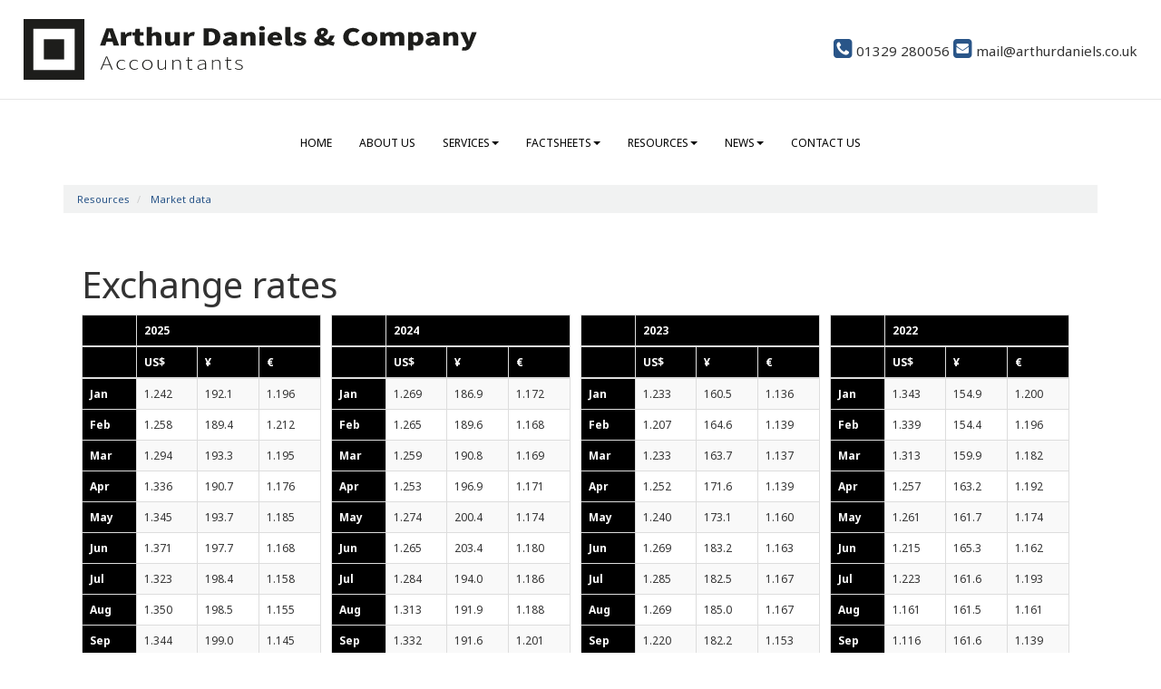

--- FILE ---
content_type: text/html; charset=utf-8
request_url: https://www.arthurdaniels.co.uk/resources/market-data/exchange-rates
body_size: 16279
content:

<!doctype html>
<!--[if lt IE 7]> <html lang="en-gb" class="no-js lt-ie9 lt-ie8 lt-ie7"> <![endif]-->
<!--[if IE 7]>    <html lang="en-gb" class="no-js lt-ie9 lt-ie8"> <![endif]-->
<!--[if IE 8]>    <html lang="en-gb" class="no-js lt-ie9"> <![endif]-->
<!--[if gt IE 8]><!--> <html lang="en-gb"> <!--<![endif]-->
	<head><meta http-equiv="X-UA-Compatible" content="IE=edge" /><meta charset="utf-8" /><meta name="viewport" content="width=device-width" /><link rel="shortcut icon" href="/favicon.ico" /><link rel="apple-touch-icon" href="/apple-touch-icon.png" />



<script type="speculationrules">
{
  "prerender": [{
    "where": {
      "and": [
        { "href_matches": "/*" },
        { "not": {"selector_matches": ".do-not-prerender"}}
      ]
    },
    "eagerness": "moderate"
  }]
}
</script>
	<link href="/css/styles.css" rel="stylesheet" type="text/css" media="screen" /><link href="/css/print.css" rel="stylesheet" type="text/css" media="print" /><link href="//fonts.googleapis.com/css?family=Merriweather:400,300,700" rel="stylesheet" type="text/css" media="screen" /><script src="//cdn.clientzone.com/framework/3.0/modernizer/modernizr.custom.2.8.3.min.js"></script><script src="//ajax.googleapis.com/ajax/libs/jquery/3.5.1/jquery.min.js"></script><script src="//cdn.clientzone.com/framework/3.0/bootstrap/bootstrap.min.js"></script><script src="//cdn.clientzone.com/framework/3.0/bootstrap/hover.min.js"></script><script src="//cdn.clientzone.com/framework/3.0/scripts/settings.js"></script><script src="//cdn.clientzone.com/framework/3.0/scripts/search.js"></script><link href="https://www.arthurdaniels.co.uk/resources/market-data/exchange-rates" rel="canonical" /><title>
	Exchange rates Fareham : Arthur Daniels & Company
</title></head>
	<body id="body" class="page-resources page-market-data page-exchange-rates">
<form method="post" action="/resources/market-data/exchange-rates" id="form1">
<div class="aspNetHidden">
<input type="hidden" name="__VIEWSTATE" id="__VIEWSTATE" value="sIqZh09g2ytV8bS+eX/JryyUUwBrERrbhFV4gnvExj1VaIJfaOGr7N+k0KOsdfd9adpFwvTu0bLhfH9hafhusWQi2Lof8Nl/m0ZSEphNJmHvhZU8sVyPpdry2U/Stmupco94jn3f9eARwqTZFc/RowG8YGcvHkNtf578GBxug2WjKtzcKKeExKRvzwNJCAYhf+lp5TWznl0UON9j7IJYeO3qJGwUXKjHTA/iuGPa/S8gYOIs2lPMEfQoPZT1KHWOOmWgZU5epK+cuPc1nATY+9W2m+MeR6CsEb3tzKj3V9zVshPNP182RIpI7H0vKdDXL8pYTdV6GfWyKvtDztCEqkBV7Iy2auuc51dj76KihocmadN9G+47wwNcweuiuNR9DMtwLpi+vTDxM2kH00ZlaCKygxqJH+/pz+WZ1oKhAZ5dA91ZfkBRJUQisPg1NbOeRpgw4s9JSS+TgKAOyzNH1mmTWBA98psBY6Qxl1s4zzryDXjKpjjVxGoIoLU25TfBDhkQoOBDw7EplhkxAR90b3NzMzkcHTVzMT6Yd0NweYfGbwBYZG/[base64]/UWwUMis2m6e6d7JNTdfNMpku4Fp/iV8DyyzUZTbUFzGHhe2XLWadZUZMwiYUhKVn1eNiS/Iv/OkjbpaXsobi55zST8EnJpgLhKcsNVuAELb+ZPYgprNBBQ8oOEkY3EAhFwA+r74LWi6S8IUFKJXlBjROlHvlwXg0n0yTvoDV/L/0cE5Gvixse3whCzKPOoO/HHhHwBvWOcay6pNqsqiFfgvaLxP2LySrk1YfMAbiaycAigkuPFcFN1XxUQR48NR0mRblpmmZziXCGKTl3Fnr6uS4hI55L/Y80BnYrzBF/29TUQF5LSt53zfEOfV3n/S+pyzKneJDXYO0B7h/QCQt/gQFJD2aVU7GU7aM7Zm9JkP7I5T5DiJ74Jcoq+0NA3T5dqAVuSCPptnDXMoLzczqDv0qALwoyjw7iwYJnZQa0Q8rhu4yiaj1IOClKGsyQQUqLSziT8oYQbutEJuhExh6j+ou6XqsYglZT1esgSSIJlS5kCObp2UPMDak4Q+DaR3bwOMnrkHQjxbMVTyaq7U5werNyWd/mEX46kac2fhSGrmOd63aGyjbBQnEIlYYqiJvBGX+M0YU96NNtjJ9Xq988QmZ2xUYWl8gZStyaKOsl7oZhjlLsIYmiKXjPiIJp54LGnzU2EWOBiqCniVG9KNiJzKsV1g0bwp5BvG20aG0iYpshB61ZMGzJabrH+vj1rk8g8sxO0Kyd82wqFeIrbNrgD/BG9uY4PKk8poGrCYewVoNMHlfOcNF1HXtBLGMrKsDhGwPBmYb5ovCMjkYXppE/NrnZDQNO6iYcQJbYxfwrMfWb/UuAC5+D0p0sZ+vz94LIssIP1uTucr6WOjwHXTMtx0hYzBw1ydux95UMMpqKoUBSC79wUoj1jCzrUB0+mI8gAG41bYc/ceqWW/Wl+8I99LMA6qvBZ7I4SYIxGMUDp+wKwP1qUgAFSXLThxfi1dtfV7gdDHM6GXR7fbLocDx9ZQSkGjMvrqNxiz2npRWLkmR64QWgmO4vmqPqaj/jACmetORuyNq3XSIxh73D1DuWqJyVhVmPjKDb4OM2juDoH4wK3DuZ/[base64]/3FlsuHDCagNIe3b6i48Uh3czmcce88OTJdFtL4BajTCfRWdCh2qnsVv1M7gAlYfUwsJomqHt6sWbGk9ymfIEc4ZFjx2AUZ0/PCOfZyfQllRSnO6v3AlK5XqSBcjp5NkG466Vkzq4n/qJyDD4orEfk2dTelr3h6yrti1bB2lCHaa9UBYW7EJDgWSEafX4J0Yo3gG8/njKF4JsXf52cul49QM5XC2YHcebrNKRUKHnvqWqmbntTggUNNDY9waARVVzRUgHoJMV48uZNDCGxAKhx6gt5to0A7jBQUfy+Dd9QklN5OK6Rncp9dZui5iV4/dszmt/ckiO9ppuQjEoVoRDoCz/62VkMixz3CcGUSXUujz6zZGfuoX4Z/[base64]/nlW/BtqEKv+cXDxtj1EC1GHIEa7ghz3SQosK09DZuVQyu18ASh+Yax7zpPLLUhAXYmI+XMI3oalqVBiRplJM0sZjy+ioB3ritz0H5iP7qgxNCb9NZe3D1bOkx3ssS1EDTe8Sc7WK1bHcMlizscOl/MB1YdF4qj8osqa0eJtivqlnWsTHw+J1PRDwXga3eRg/1dLKQvmcGNYbLedhaWbJzXcoqwjDYZaNMjmuNwikq+4KJi5U36PaVxzQL6hSa0l3j5LS2DSXOSfsVwWeu9pvQYsO4jHwgufKmwZg7pVYKjmIQ0yzn9ZNamDlVsPS1jVMwnRcSOq/vB25gbUkK3FoyNAI+c/[base64]/SH0STte8qJTLUshETw/XcLh2tGNRaoAH7Q3mabJkuA9Otg7uMXVMEx+2+6FoXuC/FfvonqTJ321nhcjzUnWyZ3eFVAunewwv3VAVvJEpxPXKrgmfBbF53CTIw4R+fm14jmqR56+UMH58FJ0+QFLIMAnM49GCtFcABUQtNf/zKqsgWswGAIAWV+YoDIhV2kfPayntpAqZqqETp0s3qOg47ONropUExwWUzFTvJu3v5pd9ggWhxyqgQ9WsEsUGKsG8c9dMN2+n2WOZHOqDQ+6NW0KEeffBMWQaCA61FAgXBJ3P5eOS5BepTt4g/SFvjDmAqWKPHXq5tYqpt9psCbg4XkZOfZWnvYacZmM39y4u40FNehtK7v6CgRDkRZRbeEhDnl9lotHlPFQIxW3xsGCTJD+ArmamIiOq7nQWdfOEEzua5kD/w+KYKjojjjyMpV2+DgKb6IaHo+Sq7ABgwdlGu1Rpi+dE4fl6R6i6YlRsLuYeXoRhKx4k/wpXnPSA9r7eAUVWk9XqFQKlOzebpkd5dIypopH0rrXZ5CG4AiAl2cotfoCBxG6qjsCkHb5E3bvKOmF7a5hipXlj+CqyM1Hp2c25938zYemQOkvuU3zkloPg+vVfJu/hRJvL8xxmJ8vRbPmljXJCQ9AXWIkvIYkLBXCWb1TDJoPKg4+HAbMLyB3NWYiafLKp9dEHXGD2weB+wAVoKgEWCcbz5FX/wnl49VNVa4Xrg211TK+Xakyf13tixGrjTZt6I7r+p+a/N9HEDHdNnIV+ehxmkpIki8IzTULgC/DsovgAnOyR+mZtt+krfkgNnS4OVpyez9Wo+nBwkzchszjz2cePl+9XldLHu99TArMnuhJD0Phmimpr40EqO/uHUngT3RqjqJAmriSsiEGdigdpS8Pil6S0OQP5KrubVo0ze7EHSHFl67XN+l9SDUOyG4DzHxnfSxbL20Kb3kMNpIjxIKsCgBODClvYozhjh+dk8V6KsHDiLajU/Aan3gafc2mOJt93teHuZNPDePzQ2HdaqOHEPHUq+Zen4iirMFSGaia1hTAxwF8SBZbgrKGYy2SbrX4TPzUrJbdoNCr61JGR11VogpIWAhtDZMcublObRbAvscDqLPUY7G9EqsQaONAPi3su2ONAGMM7/HLqqdr0fieEGSdN2dQuUJnp1UxmtVezPn9d0S2/cdBBSPUnO1jr85BZfvPYgzmJKoOe2EZ947JARJXoiZ7RRUlqsqiI+eXMLF0sfia6tuSv/nzFRdK9VFAopfRdfX09Fd2K8IG8JQRmvr2QqmiJk7bbycSKGiFKuc6sHZCT58tI+hm2G/eIZuEDWaZ6Ed1X/4kekkRbHeqOgwTkW/sftlMwM7p7EL/ZVTnXXuKYMZKujfAbEfzA5C1DNRjnUs3c0EAhEMMCOUNxAcLc2reVjPr5EiBN3YJ/T7FoQIvq6txMFVfTwvZtuD88P76l4qH/PWnMIfvddaezqlvZW0FNDDG/mtLPbgFiC67/fvbZ2Yz2SGsRwHVwgwzxE2fOyOrMDowIMp0k5Yf8wMWJi8qv9k9v0G2k8/[base64]/fTV/6IsXx/9AhuGb7Nf/[base64]/eQK6sJ7lQe79EI8dFCs+pwoQQqFYGaDksubXv14wttWBAPixSmgS7s8V7aUvgzXiwmBm9Mhz+EsqOktfwMGy+9tEv5pB01XWzf1l69dypb9jOCj/+ypZtV7lFgQksPb9Wm4PXQDbZ7zoYDVYOf8CEX5JrTGY121lbdy2hO2uC8tBSQPVt55gBENe5x2wHN8hTZQ97C+QC/zGoINhyHJq2nUTXNlPNE7WxtYN14yThBGhyJxtiFF4XtKj3nYzNxYdMtrm//x6SNpbiY2ufB3YbBJ7C4C373C1TeYK5rQkUqFnHAZudiK5lb+UUheWmMHahAULQHR6II3cTedsmiaZjK7szLEWwKSALDnUpoNmoflfIw682GvBxU/[base64]/8Aivi/5s7SQvY8/OwnGD/5s6LKR0hLa1vbsOUZMUgGo+BtDyP7MBvPcNc/lIPYtjU3KCONn0yuruVTvjZjVOecRD67hr0B8OlwNKYJUD1S0QFgwNbQya4DD32NZGzBZFjicDmGai6lRaaOK9dOc8M0rpBqS0gCv/XZ33K/WitfYZPmJqjXV9Dob/qlWj5EEQwA2YbWQZ/6dssaTQ+koccqm0uKbX8+HbPglMZCyh5iocak2WD2bmjM/f3D1q9XJ2MsBE5GimDoTtSUT5GvdWjmMzRb3IfnNtE1lPriWiesk6ZRteqvJoXq9avjg0de17AsB3lKSbw33TpnbmM1csd685H9R5wjfbiTFK31RKQAx8yt/+mZF4wq3duj5D+I5WNAJVm/1vVmdwbpoWiio6WrfJl2zdGw39HQIHO86DSn6ykgOzSB2gyhAebDXe6D4r0/URRqxYLPljFcAfhe19/Y26q6JQOdYQnf0TtptB6Aq99zvr+uCq3ulnO7GktHbryBYPNl/RA7Q+HKTOhr82GFK9sfVo99TACAEkAAQTHliENGPzk/UlpQdxC08PHIVPJN5Xxqo/GrbSQiMaXeQyu60s4cABCd9MzgzH5j99SudEwJJdjqqDkVgzf1vyGGwYPsIJob26ipye0DdrfUy3ICP7oB6HtSLQaBGbCY33lolUmWtXLzlqKHb64GuRq3X4/ljYDFK4sOAdYyjx3pnRC3Ul/iFMzp7yOpXA2uTelzweO81Qczf85L01H7y3vEprolzYLLt55YCNruDWJo1e0LSE0nZP3R5lNx0yCCBd8mX7+KMRuhPpyP/ty8w4/kX36+r80NYuGM1AhKHlsDTMljM4p/imN6zo1wpb0z9vnVQBopTaBAjc2EvyoD0xi+tw7VwQ5nOdk+8wNuvL42b3RS1gcBWwhzai1ZbtScly+nb6vpzA/kOBQM/zrZi1Y1LyaawosmCx5MfaK0QWfZlmVh7vZmAnvSlExI1h4T5qimV1vZK0gy+hhQ3imLKISC5VkhACZowMBhMIT9YAgdLSAYV/i/hZH5vde/uiczLJdtEUMzeDFt80ozY/LAdrIoauvU2zNfv8D24Z/S/PcRSlAENL8lB5NaA2kx1uRnQESYSVIWH15EPbjis1oEEc/z9D4tWWUMppEBq4ZNc8xXcwVotFEbvx6CMV/0tVDKHywouzoeM8cdgJcxxLp5JDtfE9j4vc5vVwyYY7OtNkap/NYykNPZ8Yp6uF/rRDvvgf5yjmUYX+ItEV0UQgDFaAQnSHap5tsfYuJ8EhaqL7t3wGhYi5COR90RuUi+D2LpP35yyPqPxDRe5+PAEf1/L8/R34cCpStqx4WNELzDmld2VEjdX2PZhQCBQyMtqX3VR84hdoHd3YePfYLB89BryFYF1ogOqk1XZPEUsDWjoZRFvG+AI3vzDNZzz0Vde3OLJAVWGgYlrXJxLlZZRwZRAtLh2CntrdyP6C4MPPpqUyx8FBccmRGrG0oHk32TZNt9Iydg2IS8v8PyQM4dxDz4iqo/RIMgougq4cA/lkCwFWivB5fCrygEF3Fo2+xB0mBmVo1OL+JfhcZ+afR010zLp7JUZ7bU3B4DEzFWizOEW/xhctLuBX1Nv8nN6+fB4YicmcTrHJOs+ufKj34nXkuXFXrCSLHlS/CdaaTelG3sJbO46wuQ9yVzKAnNp67t3y63DDNC3eGLwF7i4ACtIlGQoaDPZndRIecOkg7MA7r2ThrN/60bum/sbC4prF1F3BssTbAq02L/J8qgfrUrBhsJfxKd4esw0v4J6aNHns5pllinMQjaq/B/t5WYipKLxALhxUkemPo13VHUyzl90uFYeFk0aNF4+SsrqIYX9tIT8HiGWHS8wzuMJb9Ex+EWJsGiNgEdEUTZyRxqQywmiz4mGNJzBI189wBGIsIs6S/It3wT1kolFmGNEMak+EZo9VxsWWWP3cKt/WQbyZJvKrAysmQ+iujkFdvr6w8iAK56V/wDcULPOKhnPIrvqE/[base64]/Jf2qDv0kUvf5GYXVHUDo8ObamqFPw9pTCUzJ39kWZcU3WG7MEqW2kExfGBq9tukGQP7ut8imHK7hBlbmn/xt5qTdsDMPn45y7voVUe0heTHpaS0hk/[base64]/HRBlA4qosE/zCkDep1WRXTaqeHKl2whJXNGtonB/mz/NLXZG9+egv4RMIiP/3pMg7bi4qHFJEah/oSwJ/H8lnrej2+AWZru302XICNFb9m15mhgN/PXjLZxwawK0UA2HD+WP37WpWt8SA0KpGxIYpxymt+P7Ug7XnOmOz0Ej12aX3CoSTVrzL27EZOel5ntiLoJMFtcfflWBBBvjhU6gHN23NcoPxxhh60sFulg6lIS94STLgyruwY3880duKusWnx5tdRdofC2Rv0Nnk9D0F1b2Yco6cTPmRnETmKXQX6GvVU57nYM5q0bG/wjWs25zvuV2Iz0qniQAq7TU9bW88UTULCjxBMShczftOHgjNrSjnFShzjmdVV/lxDNIPLFLPTRGcoQrXTiRPd+dROxqEXlmLnQNrc6B9urWj2hK6JkdboSv7pihhY8mCzG312gLmbt+xvs87ivH0+P/SNCPHiafhyGOkqld/R469jKL9M6zh/KtlvpPcidao/o7U//EL5QWQLUakRB0WP4cNeqi+j79/nuEUgREzeo9qXsPmhowyiENuhf6NeB0M501Gb+Od8VoFgFZoB5xSJ8hsdPyXbsmksaAumt2FT5XGJ1sKgVC2EpwKvlf+AovcUPHLeUf4l3j5ry8mrsb7oqTNjkC0boKQzE+MuBNQmEL1q0SEoujBhOz86RZecNjwP/oOyS/0ynr86tmp+zscRnp+B5IX3ZLNGOuUr41WOQBR06z31l1Xisdolxd+ybrO5mL6/Bt2F5FHaZh8dJMg0jNIW7L7O0phA8zlxDDo+13zats3RR4v5jHCjmUjzn1lDKLdd99bqvhQckZnhxN/[base64]/[base64]/VHGhl+Eu8Y7kuKrZ7RLnzw464gozf/5awBgLRCweManlMw3GMqaTIRfJAT/u1HuLBUgk7Xx0zvgzvvBJXRixmoH2xtkVsf0GldEVjDvK18aVFIG+HcPBJnYoUc6OFERyKoL7gOXb+SAA7ZhR9QuAVQVh5aOpdBSzpYR+uVSma0CqMuX0PR3aVEn4S3epRDfAZibE6w3j2wNA69Fl/[base64]/EKyCZ51QiGM5fEyOtT9w0iMDdA2xtMlBxyjzpx3aXe5i7YEvRSdg3HU7HRMEnxwIkmAKR+6V51Pqb7NC6qL0P9aAm6Qypcsny792RgGWf9YVVJOISr8oK1C5RRsRONjHyICQSmCiMANR5Fc8MriA9A9dDwU94ZyRCZYS4msR+m8f8rK/9GhFjS/K/TDAZzOkNA2siGaXZxeT8sqIxLBq3yuTs3e1bq0Lrro6Bm0YWtCSG7PqqmJW67eCNzuVv554K4rx/UgrzC4ZyiWyu3qyX7c0xqBpVZlxywyn0Yeya5d+6zW1smk7h3tVMhD4Jk06t+5PnvlfLFCkGfFkwBGj0b0XD8EYjtVtDT7FARTBpMEXpHtovb9sPqiVAXpRd/McNiSOpx/A/2O2cDmt5ESsny1w3VnufplQkkdkZj4a3eoBgo5GaH3/Fhqi1oSEmwFfJfxo6Sm5jg6WWFhU/nfHiWlZtGYGRE0c6fzQbRuWuQBP4RpWPWr5FPFhhj4F1Ii7MfrfJFFUZJf6KhpLTYhwt2Yv9wRakNA3768fQMu3GiCblQxEfph7kPZCH2/vylbo9Ai3WzC60gt9s85aSFMiBJ+O+hq0BHkJ34ZVkxb10JPVlGXUg5Nc9c0AO9xqVKfSRP9JV6vNDz1elayaCPn9fUQWeOHjl+heuDVFt2nx6VNOywAXbSeqLlU+QVCepk9dxo6U+sV/[base64]/kOBjUbn46R3YKiRv1N3fMbL1R1j8dzyQBtzZkQWpJpsh4HCzPlBXpHVZhVpWqhwlsZKa6nw8Y/PyPCjqk2FuQFvR9yCJj+HWkaYe3qP+91Twi1+v28AvIJnb0+V5ZdH6nqeWpzHFJ/6/S/yR8D/[base64]/ynrdWDsKTlNv34CM+fgmzCWDXBh4yPrGEieLNVtuoX63Vs8eMtHnKy2Zyu50ImJFltKYytQqdW5WWhLA0JtkLdqaXblrZ35rm7UP0fOUo/mG5C1LOSMM6YRLcR0nXj9TRwGV/7+KbyNadZZ8cooOtfHWrheFpGpnEJBXDllqJ8JvU9QDPYt22vzJXNYQ5cgnCCVw9kFQgiAprfZENMF3LxfEH+2JH0jOC41moBu/xJvIkRRejpSMONzt26JUtxfgFTYr8zvUDf6TMcckbzuXcNbR8FlftdPpOzR6RnIZnBh1/[base64]/7pMYWl70X32xL71fK9xdumg+4EEOp0QDlWbczFKnm4ORHS8mbT+Vs2pNEF7jgzUuVshCkHD8aryLKt8gTCU1wFXdzwqgshGKYF8vmBLmjE+kRJao1mBrwEw60o88Q3WYTdOTPOr2DTtHKxYGlATfbSRxjA==" />
</div>
<!-- IE6 warning and Accessibility links -->
        <div class="container">
	<div class="access-links">
	<h2 id="page-top">Accessibility links</h2>
	<ul>
		<li><a href="#skip-to-content" title="">Skip to content</a></li>
		<li><a href="/accessibility" title="">Accessibility Help</a></li>
	</ul>
</div>
	<div class="browser-wrap">
    <div class="chromeframe" style="display: none;">
        <p>You are using an outdated browser. <a href="https://browse-better.com/">Upgrade your browser today</a> for a better experience of this site and many others.</p>
    </div>

    <!--[if IE]> 
        <div class="chromeframe-ie">
            <p>You are using an outdated browser. <a href="https://browse-better.com/">Upgrade your browser today</a> for a better experience of this site and many others.</p>
        </div>
        <div class="small">
            <p>If you are having trouble viewing this website and would like some information please contact us on the details below...</p>
            <p>Tel: 01329 280056</p>
            <p>Email: <a href="mailto:mail@arthurdaniels.co.uk">mail@arthurdaniels.co.uk</a></p>
            <p>Address: <span itemscope itemtype="http://schema.org/AccountingService" class="address-mini">Arthur Daniels & Company, 
<span itemprop="address" itemscope itemtype="http://schema.org/PostalAddress">
<span itemprop="streetAddress">227a West Street</span>, <span itemprop="addressLocality"> Fareham</span>, <span itemprop="addressRegion">Hampshire</span> <span itemprop="postalCode"> PO16 0HZ</span>
</span>
</span></p>
        </div>
    <![endif]-->
</div>
</div>
        <!-- / IE6 warning and Accessibility links -->
        <div class="site-wrap">
            <header class="site-header-wrap">
                <div class="container-fluid">
                    <div class="row">
                        <div class="col-sm-5">
                            <a href="/" title="Arthur Daniels & Company" id="print-logo">
                                <img src="/img/logo.svg" loading="lazy" alt="Accountants in Fareham - Arthur Daniels &amp; Company" id="logo" class="img-responsive">
                            </a>
                        </div>
                        <div class="col-sm-7">
                            <div class="details">
                                <p>
                                    <span class="phone">
                                        <a href="tel:01329 280056">
                                            <span aria-hidden="true" class="glyphicon glyphicon-earphone"></span> 01329 280056</a>
                                    </span>
                                    <span class="email">
                                        <a href="mailto:mail@arthurdaniels.co.uk">
                                            <span aria-hidden="true" class="glyphicon glyphicon-envelope"></span> mail@arthurdaniels.co.uk</a>
                                    </span>
                                </p>
                            </div>
                        </div>
                    </div>
                </div>
            </header>
            <div id="menu-wrap" class="site-navigation-wrap">
                <div class="menu-scroll">
                    <span class="glyphicon glyphicon-angle-double-down glyphicon-gray-lighter"></span>
                    <span class="glyphicon glyphicon-angle-double-up glyphicon-gray-lighter"></span>
                    <span class="scroll-text">Scrollable menu</span>
                </div>
                <nav>
  <div class="navbar navbar-default"><div class="navbar-header"><button type="button" class="navbar-toggle" data-toggle="collapse" data-target=".navbar-collapse"><span class="icon-bar"></span><span class="icon-bar"></span><span class="icon-bar"></span><span class="burger-menu-title">MENU</span></button></div><div class="navbar-collapse collapse">
<ul data-cmsnoindex="true" class="nav navbar-nav">
<li><a target="_self" title="Home" href="/">Home</a></li>
<li><a target="_self" title="About us" href="/about-us">About us</a></li>
<li class="dropdown">
<a class="dropdown-toggle" data-toggle="dropdown" data-hover="dropdown" href="/services" title="Services" target="_self">Services<b class="caret"></b></a>
<ul class="dropdown-menu">
<li><a target="_self" title="Overview" href="/services">Overview</a></li>
<li><a target="_self" title="Business start-up" href="/services/business-start-up">Business start-up</a></li>
<li><a target="_self" title="Compliance services" href="/services/compliance-services">Compliance services</a></li>
<li><a target="_self" title="Consultancy services" href="/services/consultancy-services">Consultancy services</a></li>
<li><a target="_self" title="Support services" href="/services/support-services">Support services</a></li>
<li><a target="_self" title="Taxation" href="/services/taxation">Taxation</a></li>
</ul>
</li>
<li class="dropdown">
<a class="dropdown-toggle" data-toggle="dropdown" data-hover="dropdown" href="/factsheets" title="Factsheets" target="_self">Factsheets<b class="caret"></b></a>
<ul class="dropdown-menu">
<li><a target="_self" title="Overview" href="/factsheets">Overview</a></li>
<li><a target="_self" title="Capital taxes" href="/factsheets/capital-taxes">Capital taxes</a></li>
<li><a target="_self" title="Corporate and business tax" href="/factsheets/corporate-and-business-tax">Corporate and business tax</a></li>
<li><a target="_self" title="Employment and related matters" href="/factsheets/employment-and-related-matters">Employment and related matters</a></li>
<li><a target="_self" title="Employment issues (tax)" href="/factsheets/employment-issues-tax">Employment issues (tax)</a></li>
<li><a target="_self" title="General business" href="/factsheets/general-business">General business</a></li>
<li><a target="_self" title="ICT" href="/factsheets/ict">ICT</a></li>
<li><a target="_self" title="Pensions" href="/factsheets/pensions">Pensions</a></li>
<li><a target="_self" title="Personal tax" href="/factsheets/personal-tax">Personal tax</a></li>
<li><a target="_self" title="Specialist areas" href="/factsheets/specialist-areas">Specialist areas</a></li>
<li><a target="_self" title="Starting up in business" href="/factsheets/starting-up-in-business">Starting up in business</a></li>
<li><a target="_self" title="VAT" href="/factsheets/vat">VAT</a></li>
</ul>
</li>
<li class="dropdown">
<a class="dropdown-toggle" data-toggle="dropdown" data-hover="dropdown" href="/resources" title="Resources" target="_self">Resources<b class="caret"></b></a>
<ul class="dropdown-menu">
<li><a target="_self" title="Overview" href="/resources">Overview</a></li>
<li><a target="_self" title="Downloadable forms" href="/resources/downloadable-forms">Downloadable forms</a></li>
<li><a target="_self" title="Market data" href="/resources/market-data">Market data</a></li>
<li><a target="_self" title="Online calculators" href="/resources/online-calculators">Online calculators</a></li>
<li><a target="_self" title="Tax calendar" href="/resources/tax-calendar">Tax calendar</a></li>
<li><a target="_self" title="Tax rates & allowances" href="/resources/tax-rates-and-allowances">Tax rates & allowances</a></li>
<li><a target="_self" title="Useful links" href="/resources/useful-links">Useful links</a></li>
</ul>
</li>
<li class="dropdown">
<a class="dropdown-toggle" data-toggle="dropdown" data-hover="dropdown" href="/news" title="News" target="_self">News<b class="caret"></b></a>
<ul class="dropdown-menu">
<li><a target="_self" title="Overview" href="/news">Overview</a></li>
<li><a target="_self" title="Autumn Budget" href="/news/autumn-budget">Autumn Budget</a></li>
<li><a target="_self" title="Spring Statement" href="/news/spring-statement">Spring Statement</a></li>
<li><a target="_self" title="Hot Topic" href="/news/hot-topic">Hot Topic</a></li>
<li><a target="_self" title="Latest News for Business" href="/news/latest-news-for-business">Latest News for Business</a></li>
</ul>
</li>
<li><a target="_self" title="Contact us" href="/contact-us">Contact us</a></li>
</ul>
</div></div>
</nav>
            </div>
            <div class="site-main-content-wrap">
                <!-- Skip to content link - place just before main content! -->
                <a name="skip-to-content" class="skip-to-content"></a>
                <!-- / Skip to content link -->
                <div class="container">
                    
<accsys_noindex>

        <ol class="breadcrumb">
    
        <li >
        
         <a href='/resources' title='Resources' target="_self">Resources</a>
        </li>
    
        <li >
        
         <a href='/resources/market-data' title='Market data' target="_self">Market data</a>
        </li>
    
        </ol>
    
</accsys_noindex>

                    <div class="row bg-lightest">
	<div class="col-sm-12">
		<h1>Exchange rates</h1>
<div class="clearfix"><table class="table exchange-rates"><thead><tr><th /><th colspan="3">2025</th></tr><tr><th /><th>US$</th><th>¥</th><th>€</th></tr></thead><tbody><tr><th>Jan</th><td>1.242</td><td>192.1</td><td>1.196</td></tr><tr><th>Feb</th><td>1.258</td><td>189.4</td><td>1.212</td></tr><tr><th>Mar</th><td>1.294</td><td>193.3</td><td>1.195</td></tr><tr><th>Apr</th><td>1.336</td><td>190.7</td><td>1.176</td></tr><tr><th>May</th><td>1.345</td><td>193.7</td><td>1.185</td></tr><tr><th>Jun</th><td>1.371</td><td>197.7</td><td>1.168</td></tr><tr><th>Jul</th><td>1.323</td><td>198.4</td><td>1.158</td></tr><tr><th>Aug</th><td>1.350</td><td>198.5</td><td>1.155</td></tr><tr><th>Sep</th><td>1.344</td><td>199.0</td><td>1.145</td></tr><tr><th>Oct</th><td>1.315</td><td>202.4</td><td>1.140</td></tr><tr><th>Nov</th><td>1.323</td><td>206.5</td><td>1.140</td></tr><tr><th>Dec</th><td>1.347</td><td>211.1</td><td>1.147</td></tr></tbody></table><table class="table exchange-rates"><thead><tr><th class="desktop-hidden" /><th colspan="3">2024</th></tr><tr><th class="desktop-hidden" /><th>US$</th><th>¥</th><th>€</th></tr></thead><tbody><tr><th class="desktop-hidden">Jan</th><td>1.269</td><td>186.9</td><td>1.172</td></tr><tr><th class="desktop-hidden">Feb</th><td>1.265</td><td>189.6</td><td>1.168</td></tr><tr><th class="desktop-hidden">Mar</th><td>1.259</td><td>190.8</td><td>1.169</td></tr><tr><th class="desktop-hidden">Apr</th><td>1.253</td><td>196.9</td><td>1.171</td></tr><tr><th class="desktop-hidden">May</th><td>1.274</td><td>200.4</td><td>1.174</td></tr><tr><th class="desktop-hidden">Jun</th><td>1.265</td><td>203.4</td><td>1.180</td></tr><tr><th class="desktop-hidden">Jul</th><td>1.284</td><td>194.0</td><td>1.186</td></tr><tr><th class="desktop-hidden">Aug</th><td>1.313</td><td>191.9</td><td>1.188</td></tr><tr><th class="desktop-hidden">Sep</th><td>1.332</td><td>191.6</td><td>1.201</td></tr><tr><th class="desktop-hidden">Oct</th><td>1.293</td><td>197.3</td><td>1.190</td></tr><tr><th class="desktop-hidden">Nov</th><td>1.273</td><td>190.5</td><td>1.204</td></tr><tr><th class="desktop-hidden">Dec</th><td>1.251</td><td>196.7</td><td>1.208</td></tr></tbody></table><table class="table exchange-rates"><thead><tr><th class="desktop-hidden" /><th colspan="3">2023</th></tr><tr><th class="desktop-hidden" /><th>US$</th><th>¥</th><th>€</th></tr></thead><tbody><tr><th class="desktop-hidden">Jan</th><td>1.233</td><td>160.5</td><td>1.136</td></tr><tr><th class="desktop-hidden">Feb</th><td>1.207</td><td>164.6</td><td>1.139</td></tr><tr><th class="desktop-hidden">Mar</th><td>1.233</td><td>163.7</td><td>1.137</td></tr><tr><th class="desktop-hidden">Apr</th><td>1.252</td><td>171.6</td><td>1.139</td></tr><tr><th class="desktop-hidden">May</th><td>1.240</td><td>173.1</td><td>1.160</td></tr><tr><th class="desktop-hidden">Jun</th><td>1.269</td><td>183.2</td><td>1.163</td></tr><tr><th class="desktop-hidden">Jul</th><td>1.285</td><td>182.5</td><td>1.167</td></tr><tr><th class="desktop-hidden">Aug</th><td>1.269</td><td>185.0</td><td>1.167</td></tr><tr><th class="desktop-hidden">Sep</th><td>1.220</td><td>182.2</td><td>1.153</td></tr><tr><th class="desktop-hidden">Oct</th><td>1.215</td><td>183.2</td><td>1.146</td></tr><tr><th class="desktop-hidden">Nov</th><td>1.266</td><td>186.8</td><td>1.158</td></tr><tr><th class="desktop-hidden">Dec</th><td>1.273</td><td>179.5</td><td>1.153</td></tr></tbody></table><table class="table exchange-rates"><thead><tr><th class="desktop-hidden" /><th colspan="3">2022</th></tr><tr><th class="desktop-hidden" /><th>US$</th><th>¥</th><th>€</th></tr></thead><tbody><tr><th class="desktop-hidden">Jan</th><td>1.343</td><td>154.9</td><td>1.200</td></tr><tr><th class="desktop-hidden">Feb</th><td>1.339</td><td>154.4</td><td>1.196</td></tr><tr><th class="desktop-hidden">Mar</th><td>1.313</td><td>159.9</td><td>1.182</td></tr><tr><th class="desktop-hidden">Apr</th><td>1.257</td><td>163.2</td><td>1.192</td></tr><tr><th class="desktop-hidden">May</th><td>1.261</td><td>161.7</td><td>1.174</td></tr><tr><th class="desktop-hidden">Jun</th><td>1.215</td><td>165.3</td><td>1.162</td></tr><tr><th class="desktop-hidden">Jul</th><td>1.223</td><td>161.6</td><td>1.193</td></tr><tr><th class="desktop-hidden">Aug</th><td>1.161</td><td>161.5</td><td>1.161</td></tr><tr><th class="desktop-hidden">Sep</th><td>1.116</td><td>161.6</td><td>1.139</td></tr><tr><th class="desktop-hidden">Oct</th><td>1.153</td><td>171.1</td><td>1.163</td></tr><tr><th class="desktop-hidden">Nov</th><td>1.199</td><td>166.3</td><td>1.157</td></tr><tr><th class="desktop-hidden">Dec</th><td>1.209</td><td>158.5</td><td>1.129</td></tr></tbody></table></div>


	</div>
</div>

                    <div id="searchareaWidget" class="form-inline form-search">
  
<div class="input-group">
    <input name="ctl00$ctl00$ctl08$txtSearchBox" type="text" id="ctl08_txtSearchBox" class="form-control search-query" placeholder="Site Search..." />
    
    <span class="input-group-btn">
	    <button class="btn btn-default search-button" value="<span class='glyphicon glyphicon-search'></span>" type="button" onclick="dosearch('search','ctl08_txtSearchBox');" >
	    <span class='glyphicon glyphicon-search'></span>
	    </button>
	</span>
    
</div>
  <script type="text/javascript">

        var $searchinput = $('.search-query');

        // Hook the key down event for the search input box and enter being pressed. Redirect the browser to the relevant search page to emulate the
        // search submit button press operation which in this case isn't available.
        $searchinput.keydown(function(event){

        if (event.keyCode == 13)
        {
        event.preventDefault();
        window.location = "/search?Q="+$searchinput.val();
        }

        });
      </script>
</div>
                </div>
                <div class="affiliations">
                    <div class="container-fluid">
                        <img class="img-responsive" loading="lazy" alt="Sage Accountants' Club" src="/img/sage-logo.png">
                        <img class="img-responsive" loading="lazy" alt="xero" src="/img/xero-logo.png">
                        <img class="img-responsive" loading="lazy" alt="quickbooks" src="/img/quickbooks-logo.png">
                        <img class="img-responsive" loading="lazy" src="/img/aat-logo.png">
                    </div>   
                </div>
            </div>
            
            <footer class="site-footer-wrap">
                <div class="container-fluid">
                    <div class="row">
                        <div class="col-sm-8">
                            <p class="mini-site-map">
                                <span id="minisitemapwidget">
  <a href="/home" title="Home" target="_self">Home</a> | <a href="/contact-us" title="Contact us" target="_self">Contact us</a> | <a href="/site-map" title="Site map" target="_self">Site map</a> | <a href="/accessibility" title="Accessibility" target="_self">Accessibility</a> | <a href="/disclaimer" title="Disclaimer" target="_self">Disclaimer</a> | <a href="/privacy" title="Privacy" target="_self">Privacy</a> | <a href="/help" title="Help" target="_self">Help</a> | </span>
                            </p>
                            <p>&COPY; 2026 Arthur Daniels & Company. All rights reserved. We use cookies on this website, you can find <a href="/privacy#cookies">more information about cookies here</a>.</p>
                            <address><span itemscope itemtype="http://schema.org/AccountingService" class="address-mini">Arthur Daniels & Company, 
<span itemprop="address" itemscope itemtype="http://schema.org/PostalAddress">
<span itemprop="streetAddress">227a West Street</span>, <span itemprop="addressLocality"> Fareham</span>, <span itemprop="addressRegion">Hampshire</span> <span itemprop="postalCode"> PO16 0HZ</span>
</span>
</span> - Limited company no. 11262629<br>Registered in England and Wales. AAT licence no. 3884</address>
                        </div>
                        <div class="col-sm-4">
                            
                            <p class="powered-by pull-right"><a href="https://www.yourfirmonline.co.uk" title="powered by totalSOLUTION. Click here to find out how totalSOLUTION can help your accountancy firm" target="_blank" rel="noopener noreferrer" >powered by total<strong>SOLUTION</strong></a></p>
                        </div>
                    </div>
                </div>
            </footer>
        </div>
        <!--/end site-wrap -->
        <!-- Scripts go here -->
        <script src="//cdn.clientzone.com/framework/3.0/scripts/placeholder.min.js"></script>
        <script src="/scripts/scripts.js"></script>
<!--[if lt IE 9]>
      <script src="//cdn.clientzone.com/framework/3.0/Bootstrap/respond.min.js"></script>
    <![endif]-->


<div class="aspNetHidden">

	<input type="hidden" name="__VIEWSTATEGENERATOR" id="__VIEWSTATEGENERATOR" value="369BCE06" />
	<input type="hidden" name="__VIEWSTATEENCRYPTED" id="__VIEWSTATEENCRYPTED" value="" />
	<input type="hidden" name="__EVENTVALIDATION" id="__EVENTVALIDATION" value="Kf1g+Mst9Trwax7wUBtmGfQ+/yMP9e7Dw78MAG0/BdEJZZBL8ysfi6rQALsI11yJzPTNormWEU2/8RhHylLfRLTg6q72zllx60SLB4ohapsqwwGBmnQcmpEX09GzuSumrboDiexZlbF3KPJxXWmcot2UA1iH3710KZTRCqUWBm8=" />
</div></form>
<!-- Pre-EndBody -->
</body>
</html>


--- FILE ---
content_type: image/svg+xml
request_url: https://www.arthurdaniels.co.uk/img/logo.svg
body_size: 8107
content:
<svg xmlns="http://www.w3.org/2000/svg" viewBox="0 0 767.68 103"><defs><style>.cls-1{fill:#1d1d1b;}</style></defs><g id="Layer_2" data-name="Layer 2"><g id="Layer_1-2" data-name="Layer 1"><path class="cls-1" d="M86.52,16.48v70h-70v-70h70M103,0H0V103H103V0Z"/><rect class="cls-1" x="34.33" y="34.33" width="34.33" height="34.33"/><path class="cls-1" d="M140.3,15.61H151l10.88,29.46h-9.39l-4.23-14.53c-.91-2.86-1.81-6.4-2.7-9.39h-.22c-.8,3-1.69,6.53-2.6,9.39L138.5,45.07h-9.08ZM137,32.82h17.19v5.73H137Z"/><path class="cls-1" d="M164.68,22.49h7.22l.63,3.91h.21A9.31,9.31,0,0,1,180.43,22a9.41,9.41,0,0,1,3.31.45l-1.45,6.37a14.15,14.15,0,0,0-3-.36,6.32,6.32,0,0,0-5.75,3.92V45.07h-8.87Z"/><path class="cls-1" d="M188.16,36.56V28.27h-3.62V22.76l4.13-.27,1-5.91H197v5.91h6.28v5.78H197v8.17c0,2.51,1.47,3.4,3.33,3.4a9.48,9.48,0,0,0,2.46-.38l1.35,5.34a23.53,23.53,0,0,1-6.26.81C191,45.61,188.16,42,188.16,36.56Z"/><path class="cls-1" d="M208.4,13.49h8.87V21l-.41,4a13.33,13.33,0,0,1,8.21-3c5.94,0,8.44,3.56,8.44,9.18V45.07h-8.87v-13c0-3-.93-3.84-2.94-3.84-1.83,0-2.9.69-4.43,1.88v15H208.4Z"/><path class="cls-1" d="M239.57,36.44V22.49h8.87v13c0,3,.93,3.84,2.93,3.84a4.91,4.91,0,0,0,4.22-2.16V22.49h8.87V45.07h-7.22l-.63-3h-.21a11.16,11.16,0,0,1-8.4,3.57C242.07,45.61,239.57,42.05,239.57,36.44Z"/><path class="cls-1" d="M271,22.49h7.23l.62,3.91h.21A9.31,9.31,0,0,1,286.78,22a9.48,9.48,0,0,1,3.32.45l-1.46,6.37a14.15,14.15,0,0,0-3-.36,6.33,6.33,0,0,0-5.75,3.92V45.07H271Z"/><path class="cls-1" d="M305,15.61h10.28c10.77,0,18,4.28,18,14.6S326,45.07,315.74,45.07H305Zm9.76,23.52c5.42,0,9.45-2,9.45-8.92s-4-8.66-9.45-8.66h-.89V39.13Z"/><path class="cls-1" d="M337.79,38.71c0-4.72,4.4-7.32,14.91-8.24-.19-1.74-1.38-2.66-4-2.66a17,17,0,0,0-6.94,1.94l-3.12-4.82a25.9,25.9,0,0,1,11.8-3c7,0,11.09,3.21,11.09,10.44V45.07h-7.22l-.63-2.22h-.21a12.46,12.46,0,0,1-7.61,2.76C340.86,45.61,337.79,42.45,337.79,38.71Zm14.91-.46V34.88c-4.88.58-6.44,1.81-6.44,3.23,0,1.19,1,1.82,2.7,1.82A5.24,5.24,0,0,0,352.7,38.25Z"/><path class="cls-1" d="M367.88,22.49h7.22l.63,2.76h.21a13.46,13.46,0,0,1,8.61-3.3c5.93,0,8.43,3.56,8.43,9.18V45.07h-8.87v-13c0-3-.92-3.84-2.93-3.84-1.83,0-2.9.69-4.43,1.88v15h-8.87Z"/><path class="cls-1" d="M398.76,15.77c0-2.18,2.09-3.75,5-3.75s5,1.57,5,3.75-2.09,3.75-5,3.75S398.76,18,398.76,15.77Zm.57,6.72h8.87V45.07h-8.87Z"/><path class="cls-1" d="M413.29,33.78c0-7.31,6.35-11.83,12.92-11.83,7.92,0,11.72,4.81,11.72,10.9a13.08,13.08,0,0,1-.37,3.14h-15.7c.81,2.91,3.31,4,6.54,4a12.76,12.76,0,0,0,5.64-1.4l2.9,4.41a20.55,20.55,0,0,1-9.77,2.59C419.33,45.61,413.29,41.27,413.29,33.78Zm17.1-2.62c0-2-1-3.61-4-3.61a4.44,4.44,0,0,0-4.66,3.61Z"/><path class="cls-1" d="M443.16,37.45v-24H452V37.72c0,1.5.84,2,1.5,2a4,4,0,0,0,1-.09l1,5.43a13.27,13.27,0,0,1-4.37.6C445.16,45.61,443.16,42.33,443.16,37.45Z"/><path class="cls-1" d="M456.89,42.46l3.94-4.58a13,13,0,0,0,6.74,2.3c2.1,0,3-.56,3-1.56,0-1.28-2.56-1.87-5.3-2.77-3.2-1.05-6.94-3-6.94-6.67,0-4.35,4.25-7.23,10.59-7.23a17.79,17.79,0,0,1,9.82,2.94l-3.93,4.4a11.27,11.27,0,0,0-5.59-1.91c-1.75,0-2.63.47-2.63,1.45,0,1.27,2.44,1.76,5.18,2.58,3.31,1,7.06,2.7,7.06,6.78s-4,7.42-11.43,7.42A20.22,20.22,0,0,1,456.89,42.46Z"/><path class="cls-1" d="M492.36,37.13c0-9.85,16.58-9.58,16.58-15.19,0-1.31-.73-2-2.19-2a2.83,2.83,0,0,0-2.92,3c0,4.47,7.72,10.58,15.05,14.06a27.76,27.76,0,0,0,8.22,2.67L525,45.61a36,36,0,0,1-11.45-4c-9.14-4.86-17-12.9-17-18.7,0-4.23,3.85-7.88,10-7.88,5.52,0,9.11,2.69,9.11,6.87,0,7.93-14.95,9.63-14.95,14.76,0,1.95,1.87,3.31,4.8,3.31a12.32,12.32,0,0,0,7.17-2.87,18.91,18.91,0,0,0,6.22-8.91H527a31,31,0,0,1-8.18,12.19,20.73,20.73,0,0,1-14.38,5.19C496.36,45.61,492.36,41.6,492.36,37.13Z"/><path class="cls-1" d="M541.45,30.55c0-9.84,8-15.48,16.93-15.48a17,17,0,0,1,10.86,3.87l-4.65,4.74a9.58,9.58,0,0,0-6-2.24c-4.39,0-8.06,3.31-8.06,8.85,0,5.72,3.16,9,7.94,9a9.77,9.77,0,0,0,6.59-2.61l4.66,4.64a16.21,16.21,0,0,1-11.56,4.34C549.15,45.61,541.45,40.56,541.45,30.55Z"/><path class="cls-1" d="M572.6,33.78C572.6,26.29,579.05,22,586,22s13.36,4.34,13.36,11.83S592.86,45.61,586,45.61,572.6,41.28,572.6,33.78Zm17.63,0c0-3.59-1.28-5.89-4.28-5.89s-4.27,2.3-4.27,5.89S583,39.67,586,39.67,590.23,37.38,590.23,33.78Z"/><path class="cls-1" d="M604.38,22.49h7.22l.63,2.81h.21C614.62,23.5,617,22,620.59,22s6,1.3,7.48,3.68c2.28-2,4.75-3.68,8.4-3.68,5.92,0,8.53,3.56,8.53,9.18V45.07h-8.87v-13c0-3-.94-3.84-2.93-3.84a6.64,6.64,0,0,0-4.08,1.88v15h-8.87v-13c0-3-.93-3.84-2.93-3.84a6.64,6.64,0,0,0-4.07,1.88v15h-8.87Z"/><path class="cls-1" d="M651.31,22.49h7.22l.63,2.13h.21A12.75,12.75,0,0,1,666.86,22c6.45,0,10.53,4.52,10.53,11.47,0,7.76-5.53,12.19-11.31,12.19a9.72,9.72,0,0,1-6.21-2.29l.31,3.48v6.37h-8.87Zm17,11c0-3.83-1.37-5.53-4.11-5.53a5.52,5.52,0,0,0-4,1.76v8.64a6.14,6.14,0,0,0,3.76,1.21C666.33,39.59,668.31,38,668.31,33.51Z"/><path class="cls-1" d="M681,38.71c0-4.72,4.41-7.32,14.92-8.24-.2-1.74-1.39-2.66-4-2.66A17,17,0,0,0,685,29.75l-3.11-4.82a25.89,25.89,0,0,1,11.79-3c7,0,11.1,3.21,11.1,10.44V45.07h-7.23L697,42.85h-.21a12.49,12.49,0,0,1-7.62,2.76C684.09,45.61,681,42.45,681,38.71Zm14.92-.46V34.88c-4.89.58-6.45,1.81-6.45,3.23,0,1.19,1,1.82,2.7,1.82A5.25,5.25,0,0,0,695.94,38.25Z"/><path class="cls-1" d="M711.11,22.49h7.23l.62,2.76h.21a13.46,13.46,0,0,1,8.61-3.3c5.94,0,8.44,3.56,8.44,9.18V45.07h-8.87v-13c0-3-.93-3.84-2.94-3.84-1.83,0-2.9.69-4.43,1.88v15h-8.87Z"/><path class="cls-1" d="M742.21,53.22l1.55-5.6a9.77,9.77,0,0,0,1.77.28c2.54,0,3.8-1,4.4-2.5l.36-1.06L739.94,22.49h8.88l3.47,9c.76,2.06,1.34,4.16,2,6.4h.22c.56-2.15,1.12-4.25,1.78-6.4l2.91-9h8.47l-9.21,22.43c-2.73,5.94-5.64,8.76-12.24,8.76A16,16,0,0,1,742.21,53.22Z"/><path class="cls-1" d="M139.68,63.43h1.88L151,85.81h-2l-5.36-13.18c-1.1-2.65-2-5-3-7.72h-.16c-.94,2.73-1.88,5.07-3,7.72l-5.44,13.18h-1.89Zm-5.14,13.39h12v1.31h-12Z"/><path class="cls-1" d="M157.51,77.69c0-5.46,4.18-8.59,8.94-8.59a8.81,8.81,0,0,1,5.72,2l-1,1a7.36,7.36,0,0,0-4.63-1.73,7,7,0,0,0-7.09,7.27c0,4.29,2.81,7.2,7.06,7.2A8.57,8.57,0,0,0,171.7,83l.93,1a10.31,10.31,0,0,1-6.25,2.15C161.33,86.21,157.51,83.08,157.51,77.69Z"/><path class="cls-1" d="M179.18,77.69c0-5.46,4.18-8.59,8.94-8.59a8.86,8.86,0,0,1,5.73,2l-1.06,1a7.31,7.31,0,0,0-4.63-1.73,7,7,0,0,0-7.09,7.27c0,4.29,2.81,7.2,7.07,7.2A8.62,8.62,0,0,0,193.38,83l.92,1a10.31,10.31,0,0,1-6.25,2.15C183,86.21,179.18,83.08,179.18,77.69Z"/><path class="cls-1" d="M200.85,77.69c0-5.46,4.09-8.59,8.79-8.59s8.78,3.13,8.78,8.59-4.08,8.52-8.78,8.52S200.85,83.08,200.85,77.69Zm15.68,0c0-4.29-2.94-7.27-6.89-7.27s-6.9,3-6.9,7.27,2.95,7.2,6.9,7.2S216.53,82,216.53,77.69Z"/><path class="cls-1" d="M227,80V69.5h1.8V79.76c0,3.46,1.31,5.1,4.46,5.1,2.33,0,4-1,6.3-3.32v-12h1.81V85.81h-1.53l-.19-2.73h-.09c-1.93,1.87-3.95,3.13-6.64,3.13C228.91,86.21,227,84.17,227,80Z"/><path class="cls-1" d="M252,69.5h1.52l.19,2.53h.09c2-1.66,4-2.93,6.73-2.93,4.05,0,5.92,2,5.92,6.25V85.81h-1.8V75.55c0-3.46-1.31-5.1-4.46-5.1-2.33,0-4,1-6.39,3.06v12.3H252Z"/><path class="cls-1" d="M278.16,81.31V70.81H275.1V69.65l3.1-.15.23-4.71H280V69.5h5.67v1.31H280V81.42c0,2.08.63,3.48,3.32,3.48a8.18,8.18,0,0,0,2.46-.51l.47,1.21a12.78,12.78,0,0,1-3.2.61C279.26,86.21,278.16,84.23,278.16,81.31Z"/><path class="cls-1" d="M294.63,81.75c0-3.62,3.92-5.35,12.63-6.15.05-2.5-.77-5.19-4.62-5.19a12,12,0,0,0-6.23,1.92l-.83-1.11a14.77,14.77,0,0,1,7.27-2.12c4.64,0,6.21,2.8,6.21,6.29V85.81h-1.53l-.19-2.12h-.09a12.8,12.8,0,0,1-6.95,2.52C297.21,86.21,294.63,84.81,294.63,81.75Zm12.63.54V76.74c-8,.78-10.78,2.33-10.78,4.93,0,2.34,1.89,3.24,4.14,3.24S304.83,84,307.26,82.29Z"/><path class="cls-1" d="M319.09,69.5h1.53l.19,2.53h.09c2-1.66,4-2.93,6.73-2.93,4,0,5.92,2,5.92,6.25V85.81h-1.8V75.55c0-3.46-1.31-5.1-4.46-5.1-2.33,0-4,1-6.4,3.06v12.3h-1.8Z"/><path class="cls-1" d="M344.28,81.31V70.81h-3.06V69.65l3.1-.15.23-4.71h1.53V69.5h5.67v1.31h-5.67V81.42c0,2.08.63,3.48,3.32,3.48a8.18,8.18,0,0,0,2.46-.51l.47,1.21a12.86,12.86,0,0,1-3.2.61C345.38,86.21,344.28,84.23,344.28,81.31Z"/><path class="cls-1" d="M357.76,84l1-1.09A10.12,10.12,0,0,0,365,84.93c3.08,0,4.68-1.5,4.68-3.22,0-2-2.53-2.94-4.79-3.62-3-.87-6.24-1.87-6.24-4.65,0-2.35,2.24-4.34,6.31-4.34a10.29,10.29,0,0,1,5.59,1.69l-1,1.08a8.37,8.37,0,0,0-4.67-1.49c-3.05,0-4.43,1.46-4.43,3,0,1.86,2.31,2.56,4.64,3.3,3,1,6.38,1.79,6.38,5,0,2.46-2.35,4.59-6.59,4.59A12.55,12.55,0,0,1,357.76,84Z"/></g></g></svg>